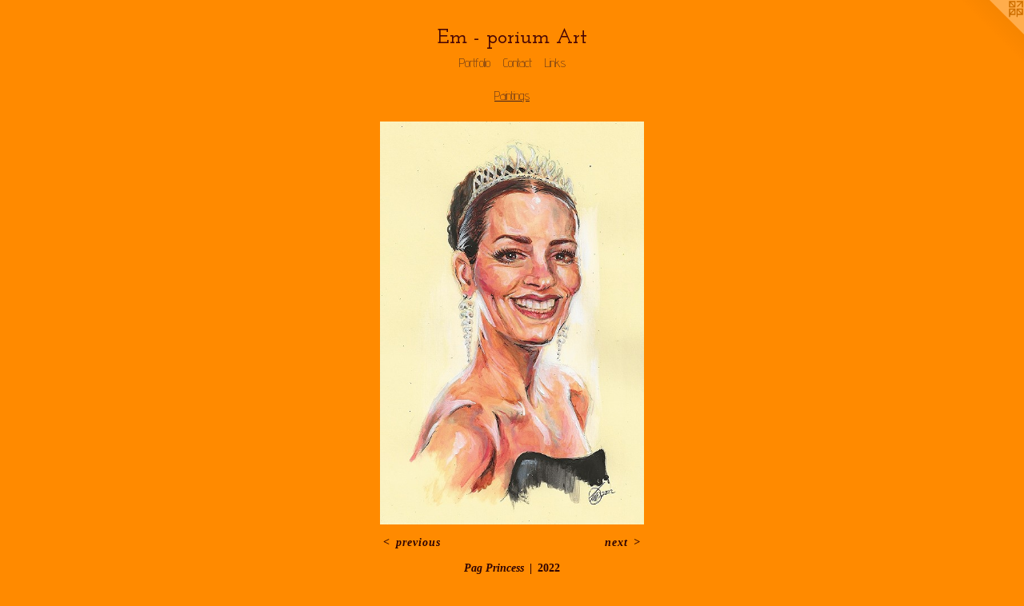

--- FILE ---
content_type: text/html;charset=utf-8
request_url: https://emfrippemporium.com/artwork/5083874-Pag%20Princess.html
body_size: 2821
content:
<!doctype html><html class="no-js a-image mobile-title-align--center has-mobile-menu-icon--left l-simple p-artwork has-page-nav mobile-menu-align--center has-wall-text "><head><meta charset="utf-8" /><meta content="IE=edge" http-equiv="X-UA-Compatible" /><meta http-equiv="X-OPP-Site-Id" content="18051" /><meta http-equiv="X-OPP-Revision" content="2823" /><meta http-equiv="X-OPP-Locke-Environment" content="production" /><meta http-equiv="X-OPP-Locke-Release" content="v0.0.141" /><title>Em - porium Art</title><link rel="canonical" href="https://emfrippemporium.com/artwork/5083874-Pag%20Princess.html" /><meta content="website" property="og:type" /><meta property="og:url" content="https://emfrippemporium.com/artwork/5083874-Pag%20Princess.html" /><meta property="og:title" content="Pag Princess" /><meta content="width=device-width, initial-scale=1" name="viewport" /><link type="text/css" rel="stylesheet" href="//cdnjs.cloudflare.com/ajax/libs/normalize/3.0.2/normalize.min.css" /><link type="text/css" rel="stylesheet" media="only all" href="//maxcdn.bootstrapcdn.com/font-awesome/4.3.0/css/font-awesome.min.css" /><link type="text/css" rel="stylesheet" media="not all and (min-device-width: 600px) and (min-device-height: 600px)" href="/release/locke/production/v0.0.141/css/small.css" /><link type="text/css" rel="stylesheet" media="only all and (min-device-width: 600px) and (min-device-height: 600px)" href="/release/locke/production/v0.0.141/css/large-simple.css" /><link type="text/css" rel="stylesheet" media="not all and (min-device-width: 600px) and (min-device-height: 600px)" href="/r17693291450000002823/css/small-site.css" /><link type="text/css" rel="stylesheet" media="only all and (min-device-width: 600px) and (min-device-height: 600px)" href="/r17693291450000002823/css/large-site.css" /><link type="text/css" rel="stylesheet" media="only all and (min-device-width: 600px) and (min-device-height: 600px)" href="//fonts.googleapis.com/css?family=Advent+Pro:200" /><link type="text/css" rel="stylesheet" media="only all and (min-device-width: 600px) and (min-device-height: 600px)" href="//fonts.googleapis.com/css?family=Josefin+Slab:600" /><link type="text/css" rel="stylesheet" media="not all and (min-device-width: 600px) and (min-device-height: 600px)" href="//fonts.googleapis.com/css?family=Advent+Pro:200&amp;text=MENUHomePrtfliCnacLks" /><link type="text/css" rel="stylesheet" media="not all and (min-device-width: 600px) and (min-device-height: 600px)" href="//fonts.googleapis.com/css?family=Josefin+Slab:600&amp;text=Em%20-poriuAt" /><script>window.OPP = window.OPP || {};
OPP.modernMQ = 'only all';
OPP.smallMQ = 'not all and (min-device-width: 600px) and (min-device-height: 600px)';
OPP.largeMQ = 'only all and (min-device-width: 600px) and (min-device-height: 600px)';
OPP.downURI = '/x/0/5/1/18051/.down';
OPP.gracePeriodURI = '/x/0/5/1/18051/.grace_period';
OPP.imgL = function (img) {
  !window.lazySizes && img.onerror();
};
OPP.imgE = function (img) {
  img.onerror = img.onload = null;
  img.src = img.getAttribute('data-src');
  //img.srcset = img.getAttribute('data-srcset');
};</script><script src="/release/locke/production/v0.0.141/js/modernizr.js"></script><script src="/release/locke/production/v0.0.141/js/masonry.js"></script><script src="/release/locke/production/v0.0.141/js/respimage.js"></script><script src="/release/locke/production/v0.0.141/js/ls.aspectratio.js"></script><script src="/release/locke/production/v0.0.141/js/lazysizes.js"></script><script src="/release/locke/production/v0.0.141/js/large.js"></script><script src="/release/locke/production/v0.0.141/js/hammer.js"></script><script>if (!Modernizr.mq('only all')) { document.write('<link type="text/css" rel="stylesheet" href="/release/locke/production/v0.0.141/css/minimal.css">') }</script><style>.media-max-width {
  display: block;
}

@media (min-height: 1377px) {

  .media-max-width {
    max-width: 631.0px;
  }

}

@media (max-height: 1377px) {

  .media-max-width {
    max-width: 45.8195020746888vh;
  }

}</style></head><body><a class=" logo hidden--small" href="http://otherpeoplespixels.com/ref/emfrippemporium.com" title="Website by OtherPeoplesPixels" target="_blank"></a><header id="header"><a class=" site-title" href="/home.html"><span class=" site-title-text u-break-word">Em - porium Art</span><div class=" site-title-media"></div></a><a id="mobile-menu-icon" class="mobile-menu-icon hidden--no-js hidden--large"><svg viewBox="0 0 21 17" width="21" height="17" fill="currentColor"><rect x="0" y="0" width="21" height="3" rx="0"></rect><rect x="0" y="7" width="21" height="3" rx="0"></rect><rect x="0" y="14" width="21" height="3" rx="0"></rect></svg></a></header><nav class=" hidden--large"><ul class=" site-nav"><li class="nav-item nav-home "><a class="nav-link " href="/home.html">Home</a></li><li class="nav-item expanded nav-museum "><a class="nav-link " href="/section/138811.html">Portfolio</a><ul><li class="nav-gallery nav-item expanded "><a class="nav-link " href="/section/389697-Custom%20figures%20and%20cakes.html">Custom figures and cakes</a></li><li class="nav-gallery nav-item expanded "><a class="nav-link " href="/section/138815-Pen%20%2b%20Pencil%20Work.html">Pen + Pencil Work</a></li><li class="nav-gallery nav-item expanded "><a class="selected nav-link " href="/section/138814-Paintings.html">Paintings</a></li><li class="nav-gallery nav-item expanded "><a class="nav-link " href="/section/138813-Commissioned%20Works.html">Commissioned Works</a></li></ul></li><li class="nav-item nav-contact "><a class="nav-link " href="/contact.html">Contact</a></li><li class="nav-links nav-item "><a class="nav-link " href="/links.html">Links</a></li></ul></nav><div class=" content"><nav class=" hidden--small" id="nav"><header><a class=" site-title" href="/home.html"><span class=" site-title-text u-break-word">Em - porium Art</span><div class=" site-title-media"></div></a></header><ul class=" site-nav"><li class="nav-item nav-home "><a class="nav-link " href="/home.html">Home</a></li><li class="nav-item expanded nav-museum "><a class="nav-link " href="/section/138811.html">Portfolio</a><ul><li class="nav-gallery nav-item expanded "><a class="nav-link " href="/section/389697-Custom%20figures%20and%20cakes.html">Custom figures and cakes</a></li><li class="nav-gallery nav-item expanded "><a class="nav-link " href="/section/138815-Pen%20%2b%20Pencil%20Work.html">Pen + Pencil Work</a></li><li class="nav-gallery nav-item expanded "><a class="selected nav-link " href="/section/138814-Paintings.html">Paintings</a></li><li class="nav-gallery nav-item expanded "><a class="nav-link " href="/section/138813-Commissioned%20Works.html">Commissioned Works</a></li></ul></li><li class="nav-item nav-contact "><a class="nav-link " href="/contact.html">Contact</a></li><li class="nav-links nav-item "><a class="nav-link " href="/links.html">Links</a></li></ul><footer><div class=" copyright">© EMILY FRIPP</div><div class=" credit"><a href="http://otherpeoplespixels.com/ref/emfrippemporium.com" target="_blank">Website by OtherPeoplesPixels</a></div></footer></nav><main id="main"><div class=" page clearfix media-max-width"><h1 class="parent-title title"><a href="/section/138811.html" class="root title-segment hidden--small">Portfolio</a><span class=" title-sep hidden--small"> &gt; </span><a class=" title-segment" href="/section/138814-Paintings.html">Paintings</a></h1><div class=" media-and-info"><div class=" page-media-wrapper media"><a class=" page-media u-spaceball" title="Pag Princess" href="/artwork/5081732-No%20way%20out.html" id="media"><img data-aspectratio="631/964" class="u-img " alt="Pag Princess" src="//img-cache.oppcdn.com/fixed/18051/assets/l4oKzg5TFx6MK4dR.jpg" srcset="//img-cache.oppcdn.com/img/v1.0/s:18051/t:QkxBTksrVEVYVCtIRVJF/p:12/g:tl/o:2.5/a:50/q:90/631x964-l4oKzg5TFx6MK4dR.jpg/631x964/43b7aa6f9b92e6e25cf0131f881b904e.jpg 631w,
//img-cache.oppcdn.com/img/v1.0/s:18051/t:QkxBTksrVEVYVCtIRVJF/p:12/g:tl/o:2.5/a:50/q:90/1640x830-l4oKzg5TFx6MK4dR.jpg/543x830/b8febbbfb995881682ff699eb9a327bb.jpg 543w,
//img-cache.oppcdn.com/img/v1.0/s:18051/t:QkxBTksrVEVYVCtIRVJF/p:12/g:tl/o:2.5/a:50/q:90/1400x720-l4oKzg5TFx6MK4dR.jpg/471x720/4d42d9a21d4e56edaa6a1fb03b15351e.jpg 471w,
//img-cache.oppcdn.com/img/v1.0/s:18051/t:QkxBTksrVEVYVCtIRVJF/p:12/g:tl/o:2.5/a:50/q:90/984x588-l4oKzg5TFx6MK4dR.jpg/384x588/970ee793da0856961a69d47831fe4cc8.jpg 384w,
//img-cache.oppcdn.com/fixed/18051/assets/l4oKzg5TFx6MK4dR.jpg 314w" sizes="(max-device-width: 599px) 100vw,
(max-device-height: 599px) 100vw,
(max-width: 314px) 314px,
(max-height: 480px) 314px,
(max-width: 384px) 384px,
(max-height: 588px) 384px,
(max-width: 471px) 471px,
(max-height: 720px) 471px,
(max-width: 543px) 543px,
(max-height: 830px) 543px,
631px" /></a><a class=" zoom-corner" style="display: none" id="zoom-corner"><span class=" zoom-icon fa fa-search-plus"></span></a><div class="share-buttons a2a_kit social-icons hidden--small" data-a2a-title="Pag Princess" data-a2a-url="https://emfrippemporium.com/artwork/5083874-Pag%20Princess.html"></div></div><div class=" info border-color"><div class=" wall-text border-color"><div class=" wt-item wt-title">Pag Princess</div><div class=" wt-item wt-date">2022</div></div><div class=" page-nav hidden--small border-color clearfix"><a class=" prev" id="artwork-prev" href="/artwork/5091067-Out%20Of%20The%20Darkness.html">&lt; <span class=" m-hover-show">previous</span></a> <a class=" next" id="artwork-next" href="/artwork/5081732-No%20way%20out.html"><span class=" m-hover-show">next</span> &gt;</a></div></div></div><div class="share-buttons a2a_kit social-icons hidden--large" data-a2a-title="Pag Princess" data-a2a-url="https://emfrippemporium.com/artwork/5083874-Pag%20Princess.html"></div></div></main></div><footer><div class=" copyright">© EMILY FRIPP</div><div class=" credit"><a href="http://otherpeoplespixels.com/ref/emfrippemporium.com" target="_blank">Website by OtherPeoplesPixels</a></div></footer><div class=" modal zoom-modal" style="display: none" id="zoom-modal"><style>@media (min-aspect-ratio: 631/964) {

  .zoom-media {
    width: auto;
    max-height: 964px;
    height: 100%;
  }

}

@media (max-aspect-ratio: 631/964) {

  .zoom-media {
    height: auto;
    max-width: 631px;
    width: 100%;
  }

}
@supports (object-fit: contain) {
  img.zoom-media {
    object-fit: contain;
    width: 100%;
    height: 100%;
    max-width: 631px;
    max-height: 964px;
  }
}</style><div class=" zoom-media-wrapper u-spaceball"><img onerror="OPP.imgE(this);" onload="OPP.imgL(this);" data-src="//img-cache.oppcdn.com/fixed/18051/assets/l4oKzg5TFx6MK4dR.jpg" data-srcset="//img-cache.oppcdn.com/img/v1.0/s:18051/t:QkxBTksrVEVYVCtIRVJF/p:12/g:tl/o:2.5/a:50/q:90/631x964-l4oKzg5TFx6MK4dR.jpg/631x964/43b7aa6f9b92e6e25cf0131f881b904e.jpg 631w,
//img-cache.oppcdn.com/img/v1.0/s:18051/t:QkxBTksrVEVYVCtIRVJF/p:12/g:tl/o:2.5/a:50/q:90/1640x830-l4oKzg5TFx6MK4dR.jpg/543x830/b8febbbfb995881682ff699eb9a327bb.jpg 543w,
//img-cache.oppcdn.com/img/v1.0/s:18051/t:QkxBTksrVEVYVCtIRVJF/p:12/g:tl/o:2.5/a:50/q:90/1400x720-l4oKzg5TFx6MK4dR.jpg/471x720/4d42d9a21d4e56edaa6a1fb03b15351e.jpg 471w,
//img-cache.oppcdn.com/img/v1.0/s:18051/t:QkxBTksrVEVYVCtIRVJF/p:12/g:tl/o:2.5/a:50/q:90/984x588-l4oKzg5TFx6MK4dR.jpg/384x588/970ee793da0856961a69d47831fe4cc8.jpg 384w,
//img-cache.oppcdn.com/fixed/18051/assets/l4oKzg5TFx6MK4dR.jpg 314w" data-sizes="(max-device-width: 599px) 100vw,
(max-device-height: 599px) 100vw,
(max-width: 314px) 314px,
(max-height: 480px) 314px,
(max-width: 384px) 384px,
(max-height: 588px) 384px,
(max-width: 471px) 471px,
(max-height: 720px) 471px,
(max-width: 543px) 543px,
(max-height: 830px) 543px,
631px" class="zoom-media lazyload hidden--no-js " alt="Pag Princess" /><noscript><img class="zoom-media " alt="Pag Princess" src="//img-cache.oppcdn.com/fixed/18051/assets/l4oKzg5TFx6MK4dR.jpg" /></noscript></div></div><div class=" offline"></div><script src="/release/locke/production/v0.0.141/js/small.js"></script><script src="/release/locke/production/v0.0.141/js/artwork.js"></script><script>window.oppa=window.oppa||function(){(oppa.q=oppa.q||[]).push(arguments)};oppa('config','pathname','production/v0.0.141/18051');oppa('set','g','true');oppa('set','l','simple');oppa('set','p','artwork');oppa('set','a','image');oppa('rect','m','media','');oppa('send');</script><script async="" src="/release/locke/production/v0.0.141/js/analytics.js"></script><script src="https://otherpeoplespixels.com/static/enable-preview.js"></script></body></html>